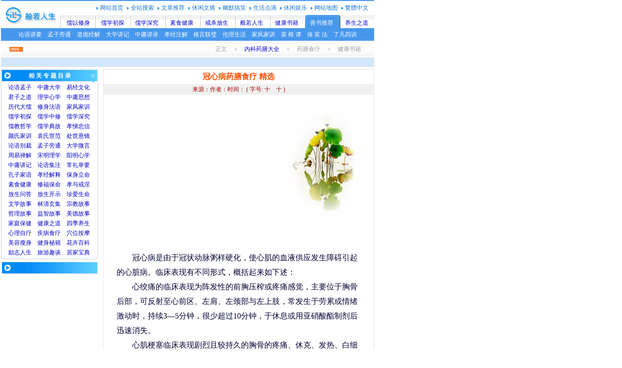

--- FILE ---
content_type: text/html
request_url: http://mifang.org/yssl/neike/nk048.html
body_size: 3151
content:
<html>
<head>
<meta http-equiv="Content-Type" content="text/html; charset=gb2312">
<LINK href=../../j/c.css rel=stylesheet>
<title>冠心病药膳食疗－内科药膳大全</title>
</head>
<body>
<script src="/j/1j.js"></script>
<TABLE cellSpacing=0 cellPadding=0 width=768 border=0>
<TR><TD class=l6>正文　＜　<a href=index2.html >内科药膳大全</a>　＜　药膳食疗　＜　健康书籍　 </TD></TR></TABLE>
<TABLE width=768 border=0 cellPadding=0 cellSpacing=0>
<TR><TD class=d3><script src="/j/2.js"></script></TD>
</TR>
<TR><TD height=4 ></TD></TR></TABLE>
<TABLE cellSpacing=0 cellPadding=0 width=768 border=0>
<TR><TD class=t4>
<script src="/j/5.js"></script>
</TD>
<TD width=10 ></TD>
<TD vAlign=top width=558>
<TABLE class=d2 cellSpacing=0 cellPadding=0 width=100% border=0>
<TR><TD class=t0><b>冠心病药膳食疗</b> 
<b>精选</b></TD></TR>
<TR><TD class=t2>来源：作者：时间：<script src=/z.js></script></TD></TR>
<TR><TD><TABLE width=100% border=0>
<TR><TD class=t3 id=ct >
<script src="/3.js"></script>
<p>冠心病是由于冠状动脉粥样硬化，使心肌的血液供应发生障碍引起的心脏病。临床表现有不同形式，概括起来如下述：<br>
　　心绞痛的临床表现为阵发性的前胸压榨或疼痛感觉，主要位于胸骨后部，可反射至心前区、左肩、左颈部与左上肢，常发生于劳累或情绪激动时，持续3—5分钟，很少超过10分钟，于休息或用亚硝酸酯制剂后迅速消失。<br>
　　心肌梗塞临床表现剧烈且较持久的胸骨的疼痛、休克、发热、白细胞增多、红细胞沉降率加快、血清酶活力增高及进行性心电图变化等表现。<br>
　　心肌硬化表现为心脏增大、心力衰竭、心律失常以及心电图改变等。</p>
<p>中医辨证治疗</p>
<p><b>寒凝心脉型</b></p>
<p><b>【临床表现】</b> 卒然心痛如绞、痛彻胸背、遇寒痛甚，心悸气短，手足不温，舌淡暗，苔薄白、脉紧。<br>
　　<b>【食疗药膳】</b><br>
　　1．姜椒羊肉汤：生姜30克，羊肉200克，花椒6克，煮汤饮用。<br>
　　2．油菜嫩叶汤：油菜嫩叶30克，荷叶、艾叶各15克。先将艾叶、荷叶水煎15分钟，去渣，加入油菜嫩叶，再煎至菜熟调味食用。<br>
　　3．姜葱焖仔鸡：仔鸡100克，甜米酒30克，洋葱头25克，食油 20克，生姜20克，酱油30克，上料入锅中微火焖约30分钟，待汁干加香油少许食用。<br>
　　4．葱姜螃蟹汤：螃蟹200克，生姜10克，葱头5个，冰糖20克，水煎，喝汤吃螃蟹，每日1次。</p>
<p><b>痰浊闭阻型</b></p>
<p><b>【临床表现】</b> 胸中痞闷兼心痛时作，体胖多痰、肢体困重、眩晕心悸，舌胖，苔厚浊腻，脉弦滑。<br>
　　<b>【食疗药膳】</b><br>
　　1．芥菜黄豆粥：芥菜头6个，黄豆、大米各50克，煮粥调味食用。<br>
　　2．淮山苡仁萝卜粥：大萝卜1000克煮熟绞取汁，薏苡仁20克，淮山20克，大米60克，煮粥调味食用。<br>
　　3．大蒜粥：大蒜50克去皮，置沸水中煮1分钟后捞出。然后下大米100克煮粥，再放入蒜同煮，调味服吃，每日2次。</p>
<p><b>心气虚型</b></p>
<p><b>【临床表现】</b> 心胸隐痛、气短、倦怠乏力、面白自汗，舌质淡胖嫩，苔白，脉虚弱。<br>
　　<b>【食疗药膳】</b><br>
　　1．红参煲猪心：猪心150克(洗净切块)，红参10克，同煲汤食用。<br>
　　2．玉米粉粥：玉米粉50克冷水溶和，粳米100克，同煮粥调白糖服。<br>
　　3．参芪粥：党参30克，北芪50克，粳米100克。先将党参、北芪煎水去渣，加入粳米煮粥调白糖服。</p>
<script src="/4.js"></script><br>
<br>
<table width=100% border=0 class=b2>
<tr> 
<td class=w3>【<a href=../mr/ >美容</a>】　【<a href=../ys/ >养生</a>】　【<a href=../erke/ >儿科</a>】　【<a href=../waike/ >外科</a>】　【<a href=../fuke/ >妇科</a>】　【<a href=../nanke/ >男科</a>】　【<a href=./ >内科</a>】</td>
</tr>
<tr> 
<td class=w6>　　若选用此内科食疗方治病，不可作为诊治的唯一方法，治冠心病药膳食疗选务必在有经验的药剂师指导下服用，祝早日康复！</td>
</tr>
</table>
<table width=100% border=0 class=b3>
<tr> 
<td width=49% class=w4> 
·<a href="/mianfei/2/jt136.html">冠心病人的食物选择</a></td>
<td class=w5> ·<a href="nk049.html">冠心病辨证食疗方</a>　<a href="/other/jibing/jb007.html">更多…</a></td>
</tr>
</table></TD></TR>
</TABLE></TD></TR>
</TABLE>
</TD>
</TR></TABLE>
<TABLE width=768 border=0 cellPadding=0 cellSpacing=0 >
<TR><TD height=5></TD></TR>
<TR>
<TD height=20 class=b1><script src=/j/6.js ></script></TD>
</TR>
</TABLE>
<script src="/j/7.js"></script>
<div id="M2"><script src="/j/8.js"></script></div>
</body>
</html>

--- FILE ---
content_type: text/html; charset=utf-8
request_url: https://www.google.com/recaptcha/api2/aframe
body_size: 267
content:
<!DOCTYPE HTML><html><head><meta http-equiv="content-type" content="text/html; charset=UTF-8"></head><body><script nonce="6MzdJxaid4TfMHSFVBKTpA">/** Anti-fraud and anti-abuse applications only. See google.com/recaptcha */ try{var clients={'sodar':'https://pagead2.googlesyndication.com/pagead/sodar?'};window.addEventListener("message",function(a){try{if(a.source===window.parent){var b=JSON.parse(a.data);var c=clients[b['id']];if(c){var d=document.createElement('img');d.src=c+b['params']+'&rc='+(localStorage.getItem("rc::a")?sessionStorage.getItem("rc::b"):"");window.document.body.appendChild(d);sessionStorage.setItem("rc::e",parseInt(sessionStorage.getItem("rc::e")||0)+1);localStorage.setItem("rc::h",'1769199852646');}}}catch(b){}});window.parent.postMessage("_grecaptcha_ready", "*");}catch(b){}</script></body></html>

--- FILE ---
content_type: text/css
request_url: http://mifang.org/j/c.css
body_size: 1778
content:
A {	TEXT-DECORATION: none }
A:link {	COLOR: #0000CC }
A:visited {	COLOR: #1575D5 }
A:hover {	COLOR: #ae0927 }
A:active {	COLOR: #0000ff }

A.ff:link {	COLOR: #ffffff }
A.ff:visited {	COLOR: #ffffff }
A.ff:hover {	COLOR: #00ff00 }
A.ff:active {	COLOR: #ffffff }
A.tf:link {	COLOR: #ff5000 }
A.tf:visited {	COLOR: #ff5000 }
A.00:link {	COLOR: #000000 }
A.00:visited {	COLOR: #000000 }
A.00:hover {	COLOR: #ff0000 }
A.00:active {	COLOR: #ff0000 }
A.fg:link {	COLOR: #1575D5 }
A.fg:visited {	COLOR: #1575D5 }
A.fg:hover {	COLOR: #ff0000 }
A.fg:active {	COLOR: #ff0000 }
#M2 {
	Z-INDEX: 1; LEFT: 808px; WIDTH: 160px; POSITION: absolute; TOP: 30px; HEIGHT: 20px
}
BODY {
	FONT-SIZE: 12px; margin-left:2px; margin-top:0;	margin-bottom:0; COLOR: #000033; FONT-FAMILY: Verdana, Arial, Helvetica, sans-serif; BACKGROUND-COLOR: #ffffff; TEXT-DECORATION: none
}
TD {
	FONT-SIZE: 9pt; LINE-HEIGHT: 170%; FONT-FAMILY: "宋体", "楷体_GB2312", "仿宋_GB2312"
}
BUTTON {
	FONT-SIZE: 9pt; HEIGHT: 20px
}
SELECT {
	FONT-SIZE: 9pt; HEIGHT: 20px
}
.l6 {
	height: 34px;
	background-image: url(bh.gif);
	text-align: right;
	PADDING-RIGHT: 15px; 
	color: #999999;
}
.t3 {
	font-family: "宋体";
	font-size: 12pt;
	line-height: 190%;
	padding-top: 23px;
	padding-right: 25px;
	padding-bottom: 10px;
	padding-left: 25px;
}
.t3 p{ margin-bottom:10px; text-indent:2em;}
.d3 {
	BORDER-RIGHT: #e5e5e7 1px solid;
	BORDER-TOP: #e5e5e7 1px solid;
	BORDER-LEFT: #e5e5e7 1px solid;
	BORDER-BOTTOM: #e5e5e7 1px solid;
	BACKGROUND-COLOR: #D2E7FB;
	text-align: center;
	height: 20px;
}
.t4 {
	text-align: center;
	vertical-align: top;
	width: 200px;
}
.d2 {
	BORDER-RIGHT: #e5e5e7 1px solid; BORDER-TOP: #e5e5e7 1px solid; BORDER-LEFT: #e5e5e7 1px solid; BORDER-BOTTOM: #e5e5e7 1px solid; BACKGROUND-COLOR: #ffffff
}
.t0 {
	FONT-SIZE: 12pt;
	COLOR: #ff5000;
	LINE-HEIGHT: 150%;
	FONT-FAMILY: "黑体";
	text-align: center;
	height: 30px;
}
.t2 {
	font-size: 12px;
	color: #A60000;
	background-color: #f0f0f0;
	text-align: center;
	height: 22px;
}
.z2 {	background-color: #f0f0f0; height: 22px;}
.t7 {
	PADDING-RIGHT: 20px; 
	PADDING-LEFT: 25px;
	PADDING-BOTTOM: 20px; 
	PADDING-TOP: 20px; 
}
.b1 {
	BORDER-RIGHT: #e5e5e7 1px solid; BORDER-TOP: #e5e5e7 1px solid; BORDER-LEFT: #e5e5e7 1px solid; BORDER-BOTTOM: #e5e5e7 1px solid; BACKGROUND-COLOR: #EAF3FD;	text-align: center;
}
.b4 {
	BORDER-bottom: #d2d3d9 1px solid; PADDING-LEFT: 40px; BACKGROUND: url(t1.gif); COLOR: #ffffff; HEIGHT: 27px; TEXT-ALIGN: left
}
.ta {
	font-family: "宋体";
	font-size: 12px;
	line-height: 28px;
	padding-top: 3px;
	padding-right: 25px;
	padding-bottom: 0px;
	padding-left: 25px;
}
.tz {
	font-family: "宋体";
	font-size: 15px;
	line-height: 33px;
	background-image: url(j.gif);
	padding-top: 5px;
	padding-right: 25px;
	padding-bottom: 25px;
	padding-left: 25px;
}
.xt {
	FONT-SIZE: 10pt; COLOR: #121212; LINE-HEIGHT: 33px; FONT-FAMILY: "宋体"; padding-left: -25px; TEXT-DECORATION: none
}
.b5 {
	BORDER-bottom: #d2d3d9 1px solid; PADDING-right: 20px; BACKGROUND: url(t2.gif); COLOR: #ffffff; HEIGHT: 28px; TEXT-ALIGN: right
}
.tc {
	font-size: 12px;
	color: #cc0000;
	font-weight: bolder;
}
.t8 {
	FONT-WEIGHT: bold; FONT-SIZE: 12px; COLOR: #ffffff; LINE-HEIGHT: 200%
}
.t1 {
	PADDING-TOP: 6px
}
.t9 {
	PADDING-RIGHT: 0px; PADDING-LEFT: 0px; FONT-SIZE: 12px; BACKGROUND: #4798ed; COLOR: #ffffff
}
.t6 {
	height: 34px;
	background-image: url(bh.gif);
	text-align: right;
}
.t5 {
	text-align: center;
	vertical-align: top;
	background-image: url(bc.gif);
}
.b2 {BORDER-TOP: #EAF3FD 1px solid; BORDER-BOTTOM: #EAF3FD 1px solid MARGIN-TOP: 15px; }
.b6 {
	BORDER-LEFT-WIDTH: 1px; FONT-SIZE: 9pt; BORDER-BOTTOM: #999999 1px solid; BACKGROUND-COLOR: #f3f3f3; BORDER-RIGHT-WIDTH: 1px; PADDING-left: 20px;
}
.tu {
	BORDER-RIGHT: #aaaaaa 1px solid; BORDER-TOP: #aaaaaa 1px solid; BORDER-LEFT: #aaaaaa 1px solid; BORDER-BOTTOM: #aaaaaa 1px solid
}
.b7 {
	BORDER-left: #d2d3d9 1px solid; BORDER-right: #d2d3d9 1px solid; BORDER-top: #d2d3d9 1px solid; PADDING-left: 40px; BACKGROUND: url(t3.gif); COLOR: #ffffff; HEIGHT: 29px; TEXT-ALIGN: left
}
.tb {
	BORDER-RIGHT: #d2d3d9 1px solid; PADDING-RIGHT: 5px; BORDER-TOP: #d2d3d9 1px solid; PADDING-LEFT: 5px; BORDER-LEFT: #d2d3d9 1px solid; LINE-HEIGHT: 150%; BORDER-BOTTOM: #d2d3d9 1px solid; TEXT-ALIGN: left
}

.d5 {	BORDER-TOP: #EAF3FD 1px solid}

.w3  {font:10pt/15pt  "宋体";
	text-align: center;
	padding-top: 10px;
	padding-bottom: 10px;
}
.w4 {	font:10pt/15pt  "宋体";
	padding-top: 15px;
	padding-bottom: 15px;
	padding-left: 5px;
	BORDER-top: #EAF3FD 1px solid;
}
.w5 { BORDER-LEFT: #EAF3FD 1px solid;
	BORDER-top: #EAF3FD 1px solid;
	font:10pt/15pt  "宋体";
	padding-top: 15px;
	padding-bottom: 15px;
	padding-left: 5px;
}
.w6 {	font:10pt/15pt  "宋体";
	padding-top: 5px;
	padding-bottom: 4px;
	padding-right: 5px;
	padding-left: 5px;
	BORDER-top: #EAF3FD 1px solid;
}
.w7 {	font:10pt/15pt  "宋体";
	padding-top: 10px;
	padding-bottom: 10px;
	padding-left: 5px;
}
.m3 {	padding-top: 25px;
	padding-bottom: 15px;
	padding-left: 0px;
	padding-right: 0px;
}
.b3 {	BORDER-BOTTOM: #EAF3FD 1px solid}
.x2 { text-align:center; OVERFLOW: hidden; LINE-HEIGHT: 180%;  FONT-FAMILY: 宋体 ; FONT-SIZE: 12pt; PADDING-TOP: 10px; PADDING-BOTTOM: 10px; }

--- FILE ---
content_type: application/javascript
request_url: http://mifang.org/3.js
body_size: 496
content:
document.writeln("<table width=154 border=0 align=right cellpadding=0 cellspacing=0 >");
document.writeln("<tr><td><img src=\/j\/3.jpg width=154 height=250 border=0 ><\/td>");
document.writeln("<\/tr>");
document.writeln("<\/table>");
document.writeln("<script async src=\"\/\/pagead2.googlesyndication.com\/pagead\/js\/adsbygoogle.js\"><\/script>");
document.writeln("<!-- yd336top -->");
document.writeln("<ins class=\"adsbygoogle\"");
document.writeln("     style=\"display:inline-block;width:336px;height:280px\"");
document.writeln("     data-ad-client=\"ca-pub-8390523859290120\"");
document.writeln("     data-ad-slot=\"9806200700\"><\/ins>");
document.writeln("<script>");
document.writeln("(adsbygoogle = window.adsbygoogle || []).push({});");
document.writeln("<\/script>")